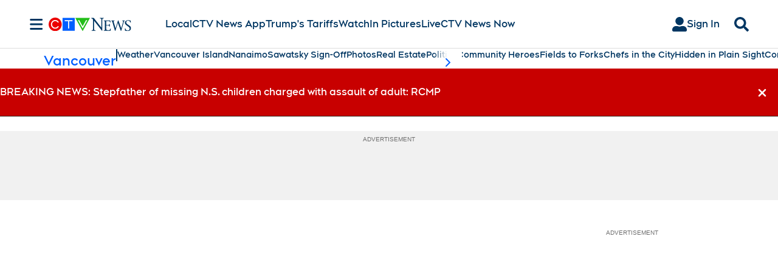

--- FILE ---
content_type: text/plain
request_url: https://ipv4.icanhazip.com/
body_size: 112
content:
3.16.255.76
